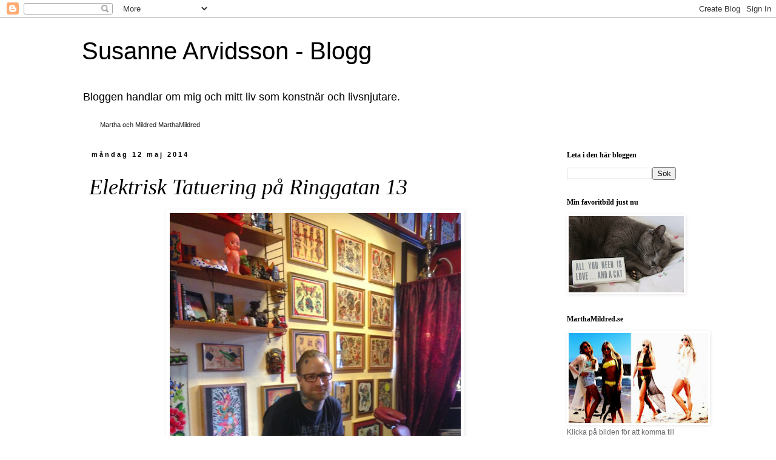

--- FILE ---
content_type: text/html; charset=UTF-8
request_url: https://marthamildred.blogspot.com/2014/05/
body_size: 16250
content:
<!DOCTYPE html>
<html class='v2' dir='ltr' lang='sv'>
<head>
<link href='https://www.blogger.com/static/v1/widgets/335934321-css_bundle_v2.css' rel='stylesheet' type='text/css'/>
<meta content='width=1100' name='viewport'/>
<meta content='text/html; charset=UTF-8' http-equiv='Content-Type'/>
<meta content='blogger' name='generator'/>
<link href='https://marthamildred.blogspot.com/favicon.ico' rel='icon' type='image/x-icon'/>
<link href='http://marthamildred.blogspot.com/2014/05/' rel='canonical'/>
<link rel="alternate" type="application/atom+xml" title="Susanne Arvidsson - Blogg - Atom" href="https://marthamildred.blogspot.com/feeds/posts/default" />
<link rel="alternate" type="application/rss+xml" title="Susanne Arvidsson - Blogg - RSS" href="https://marthamildred.blogspot.com/feeds/posts/default?alt=rss" />
<link rel="service.post" type="application/atom+xml" title="Susanne Arvidsson - Blogg - Atom" href="https://draft.blogger.com/feeds/8047333801010808394/posts/default" />
<!--Can't find substitution for tag [blog.ieCssRetrofitLinks]-->
<meta content='http://marthamildred.blogspot.com/2014/05/' property='og:url'/>
<meta content='Susanne Arvidsson - Blogg' property='og:title'/>
<meta content='Bloggen handlar om mig och mitt liv som konstnär och livsnjutare.' property='og:description'/>
<title>Susanne Arvidsson - Blogg: maj 2014</title>
<style id='page-skin-1' type='text/css'><!--
/*
-----------------------------------------------
Blogger Template Style
Name:     Simple
Designer: Blogger
URL:      www.blogger.com
----------------------------------------------- */
/* Content
----------------------------------------------- */
body {
font: normal normal 12px 'Trebuchet MS', Trebuchet, Verdana, sans-serif;
color: #666666;
background: #ffffff none repeat scroll top left;
padding: 0 0 0 0;
}
html body .region-inner {
min-width: 0;
max-width: 100%;
width: auto;
}
h2 {
font-size: 22px;
}
a:link {
text-decoration:none;
color: #000000;
}
a:visited {
text-decoration:none;
color: #888888;
}
a:hover {
text-decoration:underline;
color: #33aaff;
}
.body-fauxcolumn-outer .fauxcolumn-inner {
background: transparent none repeat scroll top left;
_background-image: none;
}
.body-fauxcolumn-outer .cap-top {
position: absolute;
z-index: 1;
height: 400px;
width: 100%;
}
.body-fauxcolumn-outer .cap-top .cap-left {
width: 100%;
background: transparent none repeat-x scroll top left;
_background-image: none;
}
.content-outer {
-moz-box-shadow: 0 0 0 rgba(0, 0, 0, .15);
-webkit-box-shadow: 0 0 0 rgba(0, 0, 0, .15);
-goog-ms-box-shadow: 0 0 0 #333333;
box-shadow: 0 0 0 rgba(0, 0, 0, .15);
margin-bottom: 1px;
}
.content-inner {
padding: 10px 40px;
}
.content-inner {
background-color: #ffffff;
}
/* Header
----------------------------------------------- */
.header-outer {
background: transparent none repeat-x scroll 0 -400px;
_background-image: none;
}
.Header h1 {
font: normal normal 40px 'Trebuchet MS',Trebuchet,Verdana,sans-serif;
color: #000000;
text-shadow: 0 0 0 rgba(0, 0, 0, .2);
}
.Header h1 a {
color: #000000;
}
.Header .description {
font-size: 18px;
color: #000000;
}
.header-inner .Header .titlewrapper {
padding: 22px 0;
}
.header-inner .Header .descriptionwrapper {
padding: 0 0;
}
/* Tabs
----------------------------------------------- */
.tabs-inner .section:first-child {
border-top: 0 solid #dddddd;
}
.tabs-inner .section:first-child ul {
margin-top: -1px;
border-top: 1px solid #dddddd;
border-left: 1px solid #dddddd;
border-right: 1px solid #dddddd;
}
.tabs-inner .widget ul {
background: transparent none repeat-x scroll 0 -800px;
_background-image: none;
border-bottom: 1px solid #dddddd;
margin-top: 0;
margin-left: -30px;
margin-right: -30px;
}
.tabs-inner .widget li a {
display: inline-block;
padding: .6em 1em;
font: normal normal 12px 'Trebuchet MS', Trebuchet, Verdana, sans-serif;
color: #000000;
border-left: 1px solid #ffffff;
border-right: 1px solid #dddddd;
}
.tabs-inner .widget li:first-child a {
border-left: none;
}
.tabs-inner .widget li.selected a, .tabs-inner .widget li a:hover {
color: #000000;
background-color: #eeeeee;
text-decoration: none;
}
/* Columns
----------------------------------------------- */
.main-outer {
border-top: 0 solid transparent;
}
.fauxcolumn-left-outer .fauxcolumn-inner {
border-right: 1px solid transparent;
}
.fauxcolumn-right-outer .fauxcolumn-inner {
border-left: 1px solid transparent;
}
/* Headings
----------------------------------------------- */
div.widget > h2,
div.widget h2.title {
margin: 0 0 1em 0;
font: normal bold 12px Georgia, Utopia, 'Palatino Linotype', Palatino, serif;
color: #000000;
}
/* Widgets
----------------------------------------------- */
.widget .zippy {
color: #999999;
text-shadow: 2px 2px 1px rgba(0, 0, 0, .1);
}
.widget .popular-posts ul {
list-style: none;
}
/* Posts
----------------------------------------------- */
h2.date-header {
font: normal bold 11px Arial, Tahoma, Helvetica, FreeSans, sans-serif;
}
.date-header span {
background-color: #ffffff;
color: #000000;
padding: 0.4em;
letter-spacing: 3px;
margin: inherit;
}
.main-inner {
padding-top: 35px;
padding-bottom: 65px;
}
.main-inner .column-center-inner {
padding: 0 0;
}
.main-inner .column-center-inner .section {
margin: 0 1em;
}
.post {
margin: 0 0 45px 0;
}
h3.post-title, .comments h4 {
font: italic normal 36px 'Times New Roman', Times, FreeSerif, serif;
margin: .75em 0 0;
}
.post-body {
font-size: 110%;
line-height: 1.4;
position: relative;
}
.post-body img, .post-body .tr-caption-container, .Profile img, .Image img,
.BlogList .item-thumbnail img {
padding: 2px;
background: #ffffff;
border: 1px solid #ffffff;
-moz-box-shadow: 1px 1px 5px rgba(0, 0, 0, .1);
-webkit-box-shadow: 1px 1px 5px rgba(0, 0, 0, .1);
box-shadow: 1px 1px 5px rgba(0, 0, 0, .1);
}
.post-body img, .post-body .tr-caption-container {
padding: 5px;
}
.post-body .tr-caption-container {
color: #666666;
}
.post-body .tr-caption-container img {
padding: 0;
background: transparent;
border: none;
-moz-box-shadow: 0 0 0 rgba(0, 0, 0, .1);
-webkit-box-shadow: 0 0 0 rgba(0, 0, 0, .1);
box-shadow: 0 0 0 rgba(0, 0, 0, .1);
}
.post-header {
margin: 0 0 1.5em;
line-height: 1.6;
font-size: 90%;
}
.post-footer {
margin: 20px -2px 0;
padding: 5px 10px;
color: #666666;
background-color: #ffffff;
border-bottom: 1px solid #ffffff;
line-height: 1.6;
font-size: 90%;
}
#comments .comment-author {
padding-top: 1.5em;
border-top: 1px solid transparent;
background-position: 0 1.5em;
}
#comments .comment-author:first-child {
padding-top: 0;
border-top: none;
}
.avatar-image-container {
margin: .2em 0 0;
}
#comments .avatar-image-container img {
border: 1px solid #ffffff;
}
/* Comments
----------------------------------------------- */
.comments .comments-content .icon.blog-author {
background-repeat: no-repeat;
background-image: url([data-uri]);
}
.comments .comments-content .loadmore a {
border-top: 1px solid #999999;
border-bottom: 1px solid #999999;
}
.comments .comment-thread.inline-thread {
background-color: #ffffff;
}
.comments .continue {
border-top: 2px solid #999999;
}
/* Accents
---------------------------------------------- */
.section-columns td.columns-cell {
border-left: 1px solid transparent;
}
.blog-pager {
background: transparent url(//www.blogblog.com/1kt/simple/paging_dot.png) repeat-x scroll top center;
}
.blog-pager-older-link, .home-link,
.blog-pager-newer-link {
background-color: #ffffff;
padding: 5px;
}
.footer-outer {
border-top: 1px dashed #bbbbbb;
}
/* Mobile
----------------------------------------------- */
body.mobile  {
background-size: auto;
}
.mobile .body-fauxcolumn-outer {
background: transparent none repeat scroll top left;
}
.mobile .body-fauxcolumn-outer .cap-top {
background-size: 100% auto;
}
.mobile .content-outer {
-webkit-box-shadow: 0 0 3px rgba(0, 0, 0, .15);
box-shadow: 0 0 3px rgba(0, 0, 0, .15);
}
.mobile .tabs-inner .widget ul {
margin-left: 0;
margin-right: 0;
}
.mobile .post {
margin: 0;
}
.mobile .main-inner .column-center-inner .section {
margin: 0;
}
.mobile .date-header span {
padding: 0.1em 10px;
margin: 0 -10px;
}
.mobile h3.post-title {
margin: 0;
}
.mobile .blog-pager {
background: transparent none no-repeat scroll top center;
}
.mobile .footer-outer {
border-top: none;
}
.mobile .main-inner, .mobile .footer-inner {
background-color: #ffffff;
}
.mobile-index-contents {
color: #666666;
}
.mobile-link-button {
background-color: #000000;
}
.mobile-link-button a:link, .mobile-link-button a:visited {
color: #ffffff;
}
.mobile .tabs-inner .section:first-child {
border-top: none;
}
.mobile .tabs-inner .PageList .widget-content {
background-color: #eeeeee;
color: #000000;
border-top: 1px solid #dddddd;
border-bottom: 1px solid #dddddd;
}
.mobile .tabs-inner .PageList .widget-content .pagelist-arrow {
border-left: 1px solid #dddddd;
}

--></style>
<style id='template-skin-1' type='text/css'><!--
body {
min-width: 1090px;
}
.content-outer, .content-fauxcolumn-outer, .region-inner {
min-width: 1090px;
max-width: 1090px;
_width: 1090px;
}
.main-inner .columns {
padding-left: 0px;
padding-right: 240px;
}
.main-inner .fauxcolumn-center-outer {
left: 0px;
right: 240px;
/* IE6 does not respect left and right together */
_width: expression(this.parentNode.offsetWidth -
parseInt("0px") -
parseInt("240px") + 'px');
}
.main-inner .fauxcolumn-left-outer {
width: 0px;
}
.main-inner .fauxcolumn-right-outer {
width: 240px;
}
.main-inner .column-left-outer {
width: 0px;
right: 100%;
margin-left: -0px;
}
.main-inner .column-right-outer {
width: 240px;
margin-right: -240px;
}
#layout {
min-width: 0;
}
#layout .content-outer {
min-width: 0;
width: 800px;
}
#layout .region-inner {
min-width: 0;
width: auto;
}
body#layout div.add_widget {
padding: 8px;
}
body#layout div.add_widget a {
margin-left: 32px;
}
--></style>
<link href='https://draft.blogger.com/dyn-css/authorization.css?targetBlogID=8047333801010808394&amp;zx=95dda5a9-49f8-4189-b89a-f9c33bad1507' media='none' onload='if(media!=&#39;all&#39;)media=&#39;all&#39;' rel='stylesheet'/><noscript><link href='https://draft.blogger.com/dyn-css/authorization.css?targetBlogID=8047333801010808394&amp;zx=95dda5a9-49f8-4189-b89a-f9c33bad1507' rel='stylesheet'/></noscript>
<meta name='google-adsense-platform-account' content='ca-host-pub-1556223355139109'/>
<meta name='google-adsense-platform-domain' content='blogspot.com'/>

<!-- data-ad-client=ca-pub-5863284796046520 -->

</head>
<body class='loading variant-simplysimple'>
<div class='navbar section' id='navbar' name='Navbar'><div class='widget Navbar' data-version='1' id='Navbar1'><script type="text/javascript">
    function setAttributeOnload(object, attribute, val) {
      if(window.addEventListener) {
        window.addEventListener('load',
          function(){ object[attribute] = val; }, false);
      } else {
        window.attachEvent('onload', function(){ object[attribute] = val; });
      }
    }
  </script>
<div id="navbar-iframe-container"></div>
<script type="text/javascript" src="https://apis.google.com/js/platform.js"></script>
<script type="text/javascript">
      gapi.load("gapi.iframes:gapi.iframes.style.bubble", function() {
        if (gapi.iframes && gapi.iframes.getContext) {
          gapi.iframes.getContext().openChild({
              url: 'https://draft.blogger.com/navbar/8047333801010808394?origin\x3dhttps://marthamildred.blogspot.com',
              where: document.getElementById("navbar-iframe-container"),
              id: "navbar-iframe"
          });
        }
      });
    </script><script type="text/javascript">
(function() {
var script = document.createElement('script');
script.type = 'text/javascript';
script.src = '//pagead2.googlesyndication.com/pagead/js/google_top_exp.js';
var head = document.getElementsByTagName('head')[0];
if (head) {
head.appendChild(script);
}})();
</script>
</div></div>
<div class='body-fauxcolumns'>
<div class='fauxcolumn-outer body-fauxcolumn-outer'>
<div class='cap-top'>
<div class='cap-left'></div>
<div class='cap-right'></div>
</div>
<div class='fauxborder-left'>
<div class='fauxborder-right'></div>
<div class='fauxcolumn-inner'>
</div>
</div>
<div class='cap-bottom'>
<div class='cap-left'></div>
<div class='cap-right'></div>
</div>
</div>
</div>
<div class='content'>
<div class='content-fauxcolumns'>
<div class='fauxcolumn-outer content-fauxcolumn-outer'>
<div class='cap-top'>
<div class='cap-left'></div>
<div class='cap-right'></div>
</div>
<div class='fauxborder-left'>
<div class='fauxborder-right'></div>
<div class='fauxcolumn-inner'>
</div>
</div>
<div class='cap-bottom'>
<div class='cap-left'></div>
<div class='cap-right'></div>
</div>
</div>
</div>
<div class='content-outer'>
<div class='content-cap-top cap-top'>
<div class='cap-left'></div>
<div class='cap-right'></div>
</div>
<div class='fauxborder-left content-fauxborder-left'>
<div class='fauxborder-right content-fauxborder-right'></div>
<div class='content-inner'>
<header>
<div class='header-outer'>
<div class='header-cap-top cap-top'>
<div class='cap-left'></div>
<div class='cap-right'></div>
</div>
<div class='fauxborder-left header-fauxborder-left'>
<div class='fauxborder-right header-fauxborder-right'></div>
<div class='region-inner header-inner'>
<div class='header section' id='header' name='Rubrik'><div class='widget Header' data-version='1' id='Header1'>
<div id='header-inner'>
<div class='titlewrapper'>
<h1 class='title'>
<a href='https://marthamildred.blogspot.com/'>
Susanne Arvidsson - Blogg
</a>
</h1>
</div>
<div class='descriptionwrapper'>
<p class='description'><span>Bloggen handlar om mig och mitt liv som konstnär och livsnjutare.</span></p>
</div>
</div>
</div></div>
</div>
</div>
<div class='header-cap-bottom cap-bottom'>
<div class='cap-left'></div>
<div class='cap-right'></div>
</div>
</div>
</header>
<div class='tabs-outer'>
<div class='tabs-cap-top cap-top'>
<div class='cap-left'></div>
<div class='cap-right'></div>
</div>
<div class='fauxborder-left tabs-fauxborder-left'>
<div class='fauxborder-right tabs-fauxborder-right'></div>
<div class='region-inner tabs-inner'>
<div class='tabs section' id='crosscol' name='Alla kolumner'><div class='widget Label' data-version='1' id='Label1'>
<h2>Etiketter</h2>
<div class='widget-content cloud-label-widget-content'>
<span class='label-size label-size-2'>
<a dir='ltr' href='https://marthamildred.blogspot.com/search/label/Martha%20och%20Mildred'>Martha och Mildred</a>
</span>
<span class='label-size label-size-2'>
<a dir='ltr' href='https://marthamildred.blogspot.com/search/label/MarthaMildred'>MarthaMildred</a>
</span>
<div class='clear'></div>
</div>
</div></div>
<div class='tabs no-items section' id='crosscol-overflow' name='Cross-Column 2'></div>
</div>
</div>
<div class='tabs-cap-bottom cap-bottom'>
<div class='cap-left'></div>
<div class='cap-right'></div>
</div>
</div>
<div class='main-outer'>
<div class='main-cap-top cap-top'>
<div class='cap-left'></div>
<div class='cap-right'></div>
</div>
<div class='fauxborder-left main-fauxborder-left'>
<div class='fauxborder-right main-fauxborder-right'></div>
<div class='region-inner main-inner'>
<div class='columns fauxcolumns'>
<div class='fauxcolumn-outer fauxcolumn-center-outer'>
<div class='cap-top'>
<div class='cap-left'></div>
<div class='cap-right'></div>
</div>
<div class='fauxborder-left'>
<div class='fauxborder-right'></div>
<div class='fauxcolumn-inner'>
</div>
</div>
<div class='cap-bottom'>
<div class='cap-left'></div>
<div class='cap-right'></div>
</div>
</div>
<div class='fauxcolumn-outer fauxcolumn-left-outer'>
<div class='cap-top'>
<div class='cap-left'></div>
<div class='cap-right'></div>
</div>
<div class='fauxborder-left'>
<div class='fauxborder-right'></div>
<div class='fauxcolumn-inner'>
</div>
</div>
<div class='cap-bottom'>
<div class='cap-left'></div>
<div class='cap-right'></div>
</div>
</div>
<div class='fauxcolumn-outer fauxcolumn-right-outer'>
<div class='cap-top'>
<div class='cap-left'></div>
<div class='cap-right'></div>
</div>
<div class='fauxborder-left'>
<div class='fauxborder-right'></div>
<div class='fauxcolumn-inner'>
</div>
</div>
<div class='cap-bottom'>
<div class='cap-left'></div>
<div class='cap-right'></div>
</div>
</div>
<!-- corrects IE6 width calculation -->
<div class='columns-inner'>
<div class='column-center-outer'>
<div class='column-center-inner'>
<div class='main section' id='main' name='Huvudsektion'><div class='widget Blog' data-version='1' id='Blog1'>
<div class='blog-posts hfeed'>

          <div class="date-outer">
        
<h2 class='date-header'><span>måndag 12 maj 2014</span></h2>

          <div class="date-posts">
        
<div class='post-outer'>
<div class='post hentry uncustomized-post-template' itemprop='blogPost' itemscope='itemscope' itemtype='http://schema.org/BlogPosting'>
<meta content='https://blogger.googleusercontent.com/img/b/R29vZ2xl/AVvXsEiI-xRlQaWSXuiKubiML0-sCPgEimzuZfuPJ7_u-qGH9QZZXEpnDdL3rG0J3QvzJyyKl-i3HziK2pas1UtECy5C5Vz6SI-2_FOI0aKKwY4M1cgw04J4lW0ah5-vPnmtR30a9G6AhddkjT57/s1600/fest+p%C3%A5+v%C3%A4ster-damkl%C3%A4der+online-MarthaMildred.se-Ulla+Jacobsson+design-ullajacobsson.se-evany_redigerad-1.jpg' itemprop='image_url'/>
<meta content='8047333801010808394' itemprop='blogId'/>
<meta content='4427664877886917340' itemprop='postId'/>
<a name='4427664877886917340'></a>
<h3 class='post-title entry-title' itemprop='name'>
<a href='https://marthamildred.blogspot.com/2014/05/elektrisk-tatuering-pa-ringgatan-13.html'>Elektrisk Tatuering på Ringgatan 13 </a>
</h3>
<div class='post-header'>
<div class='post-header-line-1'></div>
</div>
<div class='post-body entry-content' id='post-body-4427664877886917340' itemprop='description articleBody'>
<div class="separator" style="clear: both; text-align: center;">
<a href="https://blogger.googleusercontent.com/img/b/R29vZ2xl/AVvXsEiI-xRlQaWSXuiKubiML0-sCPgEimzuZfuPJ7_u-qGH9QZZXEpnDdL3rG0J3QvzJyyKl-i3HziK2pas1UtECy5C5Vz6SI-2_FOI0aKKwY4M1cgw04J4lW0ah5-vPnmtR30a9G6AhddkjT57/s1600/fest+p%C3%A5+v%C3%A4ster-damkl%C3%A4der+online-MarthaMildred.se-Ulla+Jacobsson+design-ullajacobsson.se-evany_redigerad-1.jpg" imageanchor="1" style="margin-left: 1em; margin-right: 1em;"><img border="0" height="640" src="https://blogger.googleusercontent.com/img/b/R29vZ2xl/AVvXsEiI-xRlQaWSXuiKubiML0-sCPgEimzuZfuPJ7_u-qGH9QZZXEpnDdL3rG0J3QvzJyyKl-i3HziK2pas1UtECy5C5Vz6SI-2_FOI0aKKwY4M1cgw04J4lW0ah5-vPnmtR30a9G6AhddkjT57/s1600/fest+p%C3%A5+v%C3%A4ster-damkl%C3%A4der+online-MarthaMildred.se-Ulla+Jacobsson+design-ullajacobsson.se-evany_redigerad-1.jpg" width="480" /></a></div>
<br />
<div class="separator" style="clear: both; text-align: center;">
Nu har jag precis druckit kaffe och tagit en smula chilichoklad 70% såklart och läst Knasterfasters blogg och då blir jag alltid så glad och pigg så nu har jag samlat krafter för att få lust att cykla ut i spöregn och lämna affischer till i stort sett alla butiker på väster i Örebro.</div>
<div class="separator" style="clear: both; text-align: center;">
&nbsp;</div>
<div class="separator" style="clear: both; text-align: center;">
På Lördag är det dags!</div>
<div class="separator" style="clear: both; text-align: center;">
Då ska vi ha en lustfylld dag i Örebros fina stadsdel Väster.</div>
<div class="separator" style="clear: both; text-align: center;">
På bilden ovan är en mycket trevlig kille som heter Marcus och han är ägare till Ekergatan 13 som utför elektrisk tatuering.</div>
<div class="separator" style="clear: both; text-align: center;">
Hit kan alla ta sig en titt tycker jag på Lördag.</div>
<div class="separator" style="clear: both; text-align: center;">
Jag gillade hela atmosfären här inne. Ett riktigt, riktigt mysigt ställe.</div>
<div class="separator" style="clear: both; text-align: center;">
Jag vill inte sitta med foten så som en gör på en av bilderna här under men jag skulle gärna kunna tänka mig att utföra dådet:))</div>
<div class="separator" style="clear: both; text-align: center;">
&nbsp;</div>
<div class="separator" style="clear: both; text-align: center;">
&nbsp;</div>
<div class="separator" style="clear: both; text-align: center;">
<a href="https://blogger.googleusercontent.com/img/b/R29vZ2xl/AVvXsEjdDjKlb2gKnEsd0qZjj2EYZ3qdAD4Pxv8boF6GSppLlO_4BYaXzescBgC3sYyTAf2OG-J-GQ-3Ko0hvDyypXsZx_vzGjNSZciX9TIQfSLUqqtKO82JBvDCx5_A7SgPnNW18QDQf1HqqT2i/s1600/fest+p%C3%A5+v%C3%A4ster-marthamildred.se-damkl%C3%A4der+online-kl%C3%A4nningar-tunikor-stickade+koftor-stickade+tr%C3%B6jor-svarta+kl%C3%A4nningar-svart+kl%C3%A4nning+p%C3%A5+n%C3%A4tet-evany_redigerad-1.jpg" imageanchor="1" style="margin-left: 1em; margin-right: 1em;"><img border="0" height="640" src="https://blogger.googleusercontent.com/img/b/R29vZ2xl/AVvXsEjdDjKlb2gKnEsd0qZjj2EYZ3qdAD4Pxv8boF6GSppLlO_4BYaXzescBgC3sYyTAf2OG-J-GQ-3Ko0hvDyypXsZx_vzGjNSZciX9TIQfSLUqqtKO82JBvDCx5_A7SgPnNW18QDQf1HqqT2i/s1600/fest+p%C3%A5+v%C3%A4ster-marthamildred.se-damkl%C3%A4der+online-kl%C3%A4nningar-tunikor-stickade+koftor-stickade+tr%C3%B6jor-svarta+kl%C3%A4nningar-svart+kl%C3%A4nning+p%C3%A5+n%C3%A4tet-evany_redigerad-1.jpg" width="480" /></a></div>
<br />
<div class="separator" style="clear: both; text-align: center;">
<a href="https://www.google.se/search?q=ekersgatan+13+tatuering&amp;biw=1366&amp;bih=753&amp;tbm=isch&amp;tbo=u&amp;source=univ&amp;sa=X&amp;ei=Pa5wU4TLCIetywP4voGQBA&amp;ved=0CGUQsAQ">https://www.google.se/search?q=ekersgatan+13+tatuering&amp;biw=1366&amp;bih=753&amp;tbm=isch&amp;tbo=u&amp;source=univ&amp;sa=X&amp;ei=Pa5wU4TLCIetywP4voGQBA&amp;ved=0CGUQsAQ</a></div>
<br />
<div class="separator" style="clear: both; text-align: center;">
<a href="https://blogger.googleusercontent.com/img/b/R29vZ2xl/AVvXsEgSyez-rDr8BqCJNuN13OPYuZzuK5oXWoR5Ebgm-khAMDb5zBl9rNn68bf6ENdoE43Mfv85GR-W3Qj2ZwSTSUL5Wq2JdGKq6-S9iPqLLiOmeG_Gtn7J0y91JueAjoGk3ICjR4CPtLhl7xCY/s1600/fest+p%C3%A5+v%C3%A4ster-marthamildred.se-damkl%C3%A4der+online-kl%C3%A4nningar-tunikor-stickade+koftor-stickade+tr%C3%B6jor-svarta+kl%C3%A4nningar-svart+kl%C3%A4nning+p%C3%A5+n%C3%A4tet-evany_redigerad-3.jpg" imageanchor="1" style="margin-left: 1em; margin-right: 1em;"><img border="0" height="400" src="https://blogger.googleusercontent.com/img/b/R29vZ2xl/AVvXsEgSyez-rDr8BqCJNuN13OPYuZzuK5oXWoR5Ebgm-khAMDb5zBl9rNn68bf6ENdoE43Mfv85GR-W3Qj2ZwSTSUL5Wq2JdGKq6-S9iPqLLiOmeG_Gtn7J0y91JueAjoGk3ICjR4CPtLhl7xCY/s1600/fest+p%C3%A5+v%C3%A4ster-marthamildred.se-damkl%C3%A4der+online-kl%C3%A4nningar-tunikor-stickade+koftor-stickade+tr%C3%B6jor-svarta+kl%C3%A4nningar-svart+kl%C3%A4nning+p%C3%A5+n%C3%A4tet-evany_redigerad-3.jpg" width="300" /></a></div>
<br />
<div class="separator" style="clear: both; text-align: center;">
<a href="https://blogger.googleusercontent.com/img/b/R29vZ2xl/AVvXsEiNqxbu6HZaTqUN7cDmFNPkg_-O64KGo3zypvlCUkpSIpqdJxRQxhaacfq6NunCrL6gQCppAVSewLH9sWDKtOGbbMo79WDzAYyaTqjejcnw4f7oNFOACWPhzqF4-W9A_wwdB6fn8GiKuXmB/s1600/Fest+p%C3%A5+V%C3%A4ster-marthamildred.se-evany.se-ullajacobsson_redigerad-1.jpg" imageanchor="1" style="margin-left: 1em; margin-right: 1em;"><img border="0" height="400" src="https://blogger.googleusercontent.com/img/b/R29vZ2xl/AVvXsEiNqxbu6HZaTqUN7cDmFNPkg_-O64KGo3zypvlCUkpSIpqdJxRQxhaacfq6NunCrL6gQCppAVSewLH9sWDKtOGbbMo79WDzAYyaTqjejcnw4f7oNFOACWPhzqF4-W9A_wwdB6fn8GiKuXmB/s1600/Fest+p%C3%A5+V%C3%A4ster-marthamildred.se-evany.se-ullajacobsson_redigerad-1.jpg" width="300" /></a></div>
<br />
Nu måste jag tyvärr kränga på mig regnkappa och byxor och börja med att åka till Thomas Johansson i Rosta som också vill hänga på Västerkonceptet såklart:<br />
<br />
Jag söker med ljus och lykta gatumusikanter-att det ska vara så himla svårt att hitta några sådana, ja, vi har i alla fall några som ALLTID sitter utanför Ekerhallen och spelar och trallar lite med en bössa framför sig-dom får väl stå för enda inslaget av gatumusiker i vår stad.<br />
Tur att dom finns:))<br />
Ha en fin dag.<br />
Susanne<br />
<br />
<br />
<div class="userContentWrapper aboveUnitContent" data-ft="{&quot;tn&quot;:&quot;K&quot;}">
<div class="_wk mbm">
<span class="userContent">Lördagen den 17e Maj blir det riktigt roligt på den västra delen av Örebro stad! Vi är många butiker som öppnar upp för marknad och annat roligt under hela Lördagen. Bjud in vänner och familj så ses vi! <i class="_4-k1 img sp_yDPiW61Tb3e sx_4881aa"></i><br /><br /> Dela det här inlägget så vi blir fler.<br /><br /><a href="https://www.facebook.com/events/274875616019217/?ref=22" rel="nofollow">https://www.facebook.com/events/274875616019217/?ref=22</a></span></div>
</div>
<div class="_wk _5rny attachmentUnit">
<div class="mvm uiStreamAttachments" data-ft="{&quot;type&quot;:10,&quot;tn&quot;:&quot;H&quot;}">
<div class="clearfix">
<div data-ft="{&quot;type&quot;:40,&quot;tn&quot;:&quot;D&quot;}">
<div>
<div class="_5g24 _5kbs">
<a data-ft="{&quot;type&quot;:20,&quot;tn&quot;:&quot;q&quot;}" href="https://www.facebook.com/events/274875616019217/?ref=22"><div class="_46-h" style="height: 140px; width: 377px;">
<img alt="MarthaMildreds foto." class="_46-i img" height="260" src="https://scontent-a-ams.xx.fbcdn.net/hphotos-prn1/t1.0-9/p261x260/10289949_768028249894901_8271858567349211303_n.jpg" style="left: -6px; top: -76px;" width="390" /></div>
</a><div class="clearfix">
<div class="rfloat _ohf">
</div>
<div class="_42ef">
<div class="_5g26">
<a href="https://www.facebook.com/events/274875616019217/?ref=22">Fest på Väster</a></div>
<div class="_5gta">
<div>
den 17 maj kl. 10:00</div>
<div>
<span><span class="_5ini fsm fwn fcg"><a class="_5inl" data-hovercard="/ajax/hovercard/page.php?id=197417253633891" href="https://www.facebook.com/pages/Ekersgatan/197417253633891">Ekersgatan</a> i <a class="_5inm" data-hovercard="/ajax/hovercard/page.php?id=110611878960213" href="https://www.facebook.com/pages/%C3%96rebro-Sweden/110611878960213">Örebro, Sweden</a></span></span></div>
<div>
161 personer kommer</div>
</div>
</div>
</div>
</div>
</div>
</div>
</div>
</div>
</div>
<br />
<a href="https://www.facebook.com/events/274875616019217/?ref=22">Fest på Väster</a>
<div style='clear: both;'></div>
</div>
<div class='post-footer'>
<div class='post-footer-line post-footer-line-1'>
<span class='post-author vcard'>
Upplagd av
<span class='fn' itemprop='author' itemscope='itemscope' itemtype='http://schema.org/Person'>
<meta content='https://draft.blogger.com/profile/02204571838313233065' itemprop='url'/>
<a class='g-profile' href='https://draft.blogger.com/profile/02204571838313233065' rel='author' title='author profile'>
<span itemprop='name'>Unknown</span>
</a>
</span>
</span>
<span class='post-timestamp'>
kl.
<meta content='http://marthamildred.blogspot.com/2014/05/elektrisk-tatuering-pa-ringgatan-13.html' itemprop='url'/>
<a class='timestamp-link' href='https://marthamildred.blogspot.com/2014/05/elektrisk-tatuering-pa-ringgatan-13.html' rel='bookmark' title='permanent link'><abbr class='published' itemprop='datePublished' title='2014-05-12T13:23:00+02:00'>måndag, maj 12, 2014</abbr></a>
</span>
<span class='post-comment-link'>
<a class='comment-link' href='https://marthamildred.blogspot.com/2014/05/elektrisk-tatuering-pa-ringgatan-13.html#comment-form' onclick=''>
1 kommentar:
  </a>
</span>
<span class='post-icons'>
<span class='item-action'>
<a href='https://draft.blogger.com/email-post/8047333801010808394/4427664877886917340' title='Skicka inlägg'>
<img alt='' class='icon-action' height='13' src='https://resources.blogblog.com/img/icon18_email.gif' width='18'/>
</a>
</span>
<span class='item-control blog-admin pid-1607195181'>
<a href='https://draft.blogger.com/post-edit.g?blogID=8047333801010808394&postID=4427664877886917340&from=pencil' title='Redigera inlägg'>
<img alt='' class='icon-action' height='18' src='https://resources.blogblog.com/img/icon18_edit_allbkg.gif' width='18'/>
</a>
</span>
</span>
<div class='post-share-buttons goog-inline-block'>
<a class='goog-inline-block share-button sb-email' href='https://draft.blogger.com/share-post.g?blogID=8047333801010808394&postID=4427664877886917340&target=email' target='_blank' title='Skicka med e-post'><span class='share-button-link-text'>Skicka med e-post</span></a><a class='goog-inline-block share-button sb-blog' href='https://draft.blogger.com/share-post.g?blogID=8047333801010808394&postID=4427664877886917340&target=blog' onclick='window.open(this.href, "_blank", "height=270,width=475"); return false;' target='_blank' title='BlogThis!'><span class='share-button-link-text'>BlogThis!</span></a><a class='goog-inline-block share-button sb-twitter' href='https://draft.blogger.com/share-post.g?blogID=8047333801010808394&postID=4427664877886917340&target=twitter' target='_blank' title='Dela på X'><span class='share-button-link-text'>Dela på X</span></a><a class='goog-inline-block share-button sb-facebook' href='https://draft.blogger.com/share-post.g?blogID=8047333801010808394&postID=4427664877886917340&target=facebook' onclick='window.open(this.href, "_blank", "height=430,width=640"); return false;' target='_blank' title='Dela på Facebook'><span class='share-button-link-text'>Dela på Facebook</span></a><a class='goog-inline-block share-button sb-pinterest' href='https://draft.blogger.com/share-post.g?blogID=8047333801010808394&postID=4427664877886917340&target=pinterest' target='_blank' title='Dela på Pinterest'><span class='share-button-link-text'>Dela på Pinterest</span></a>
</div>
</div>
<div class='post-footer-line post-footer-line-2'>
<span class='post-labels'>
</span>
</div>
<div class='post-footer-line post-footer-line-3'>
<span class='post-location'>
</span>
</div>
</div>
</div>
</div>
<div class='inline-ad'>
<script type="text/javascript"><!--
google_ad_client = "ca-pub-5863284796046520";
google_ad_host = "ca-host-pub-1556223355139109";
google_ad_host_channel = "L0007";
/* marthamildred_main_Blog1_300x250_as */
google_ad_slot = "4625518695";
google_ad_width = 300;
google_ad_height = 250;
//-->
</script>
<script type="text/javascript" src="//pagead2.googlesyndication.com/pagead/show_ads.js">
</script>
</div>

          </div></div>
        

          <div class="date-outer">
        
<h2 class='date-header'><span>tisdag 6 maj 2014</span></h2>

          <div class="date-posts">
        
<div class='post-outer'>
<div class='post hentry uncustomized-post-template' itemprop='blogPost' itemscope='itemscope' itemtype='http://schema.org/BlogPosting'>
<meta content='https://blogger.googleusercontent.com/img/b/R29vZ2xl/AVvXsEin3ucCuh1DxalH4tvKbcxPmBdum-Lv0yHhblXQkwMzV_u00fKCPJ2s0OVkTl1ZeVR-dvRBmWGyedh4l84wdCKSOrazWzuDmE_FXXadwfJGacSlhlmaUHCbENVBbxCRmd06aS0BGs3qDCZI/s1600/fest+p%C3%A5+v%C3%A4ster-marthamildred.se-ullajacobsson.se-evany_redigerad-1.jpg' itemprop='image_url'/>
<meta content='8047333801010808394' itemprop='blogId'/>
<meta content='8467721851105684036' itemprop='postId'/>
<a name='8467721851105684036'></a>
<h3 class='post-title entry-title' itemprop='name'>
<a href='https://marthamildred.blogspot.com/2014/05/anka-vanka-i-nod.html'>Anka Vanka i nöd</a>
</h3>
<div class='post-header'>
<div class='post-header-line-1'></div>
</div>
<div class='post-body entry-content' id='post-body-8467721851105684036' itemprop='description articleBody'>
<div class="separator" style="clear: both; text-align: center;">
<a href="https://blogger.googleusercontent.com/img/b/R29vZ2xl/AVvXsEin3ucCuh1DxalH4tvKbcxPmBdum-Lv0yHhblXQkwMzV_u00fKCPJ2s0OVkTl1ZeVR-dvRBmWGyedh4l84wdCKSOrazWzuDmE_FXXadwfJGacSlhlmaUHCbENVBbxCRmd06aS0BGs3qDCZI/s1600/fest+p%C3%A5+v%C3%A4ster-marthamildred.se-ullajacobsson.se-evany_redigerad-1.jpg" imageanchor="1" style="margin-left: 1em; margin-right: 1em;"><img border="0" height="480" src="https://blogger.googleusercontent.com/img/b/R29vZ2xl/AVvXsEin3ucCuh1DxalH4tvKbcxPmBdum-Lv0yHhblXQkwMzV_u00fKCPJ2s0OVkTl1ZeVR-dvRBmWGyedh4l84wdCKSOrazWzuDmE_FXXadwfJGacSlhlmaUHCbENVBbxCRmd06aS0BGs3qDCZI/s1600/fest+p%C3%A5+v%C3%A4ster-marthamildred.se-ullajacobsson.se-evany_redigerad-1.jpg" width="640" /></a></div>
<div class="separator" style="clear: both; text-align: center;">
&nbsp;</div>
<div class="separator" style="clear: both; text-align: center;">
Uj, uj, uj, idag har det varit en nästan jobbig dag.</div>
<div class="separator" style="clear: both; text-align: center;">
Har haft fullt program hela dagen med trevlig start i morse hos min "gamla" väninna Annica, jag kallar henne "gamla" för att hon är den kompis som jag känt längst, det har alltså inte med hennes ålder att göra!</div>
<div class="separator" style="clear: both; text-align: center;">
Kaffe och nybakad rabarberpaj med vaniljsås-helt underbart!</div>
<div class="separator" style="clear: both; text-align: center;">
Skön och lugn timme men sen bar det iväg mot dagens uppgifter.</div>
<div class="separator" style="clear: both; text-align: center;">
&nbsp;</div>
<div class="separator" style="clear: both; text-align: center;">
Jag har just nu fullt upp med att arrangera Fest på Väster den 17 Maj där jag ska se till att ingen butik blir förbisedd.</div>
<div class="separator" style="clear: both; text-align: center;">
Jag hade egentligen tänkt mig bara ett litet event för butikerna närmast vår egen men det har vuxit och nu är det mycket att styra upp.</div>
<div class="separator" style="clear: both; text-align: center;">
Vilket gensvar jag fått!</div>
<div class="separator" style="clear: both; text-align: center;">
Alla vill vara med, bara positiva kommentarer har jag fått när jag klivit in hos alla affärsidkare på&nbsp;Ringgatan, Ekergatan, Prinsgatan och Vasatorget och jag är inte färdig än!</div>
<div class="separator" style="clear: both; text-align: center;">
&nbsp;</div>
<div class="separator" style="clear: both; text-align: center;">
När jag skyndade mig till ett möte mitt på dagen för att bli intervjuad av Anders Erkman på Nerikes Allehanda som tyckte att detta var ett roligt initiativ så&nbsp;&nbsp;upptäckte jag den här lilla Ankmamman med 7 stycken nykläckta dunungar mitt i gatan utanför Ekershallen!!!!!</div>
<div class="separator" style="clear: both; text-align: center;">
&nbsp;</div>
<div class="separator" style="clear: both; text-align: center;">
Ja, om det hade varit kungen som jag bokat möte med så hade han också fått vänta.</div>
<div class="separator" style="clear: both; text-align: center;">
Jag ringde Anders och förberedde honom på att jag skulle bli sen.</div>
<div class="separator" style="clear: both; text-align: center;">
Jag sprang fram till Ankan och stoppade trafiken och började prata vänligt och lugnt med henne.</div>
<div class="separator" style="clear: both; text-align: center;">
&nbsp;</div>
<div class="separator" style="clear: both; text-align: center;">
'</div>
<div class="separator" style="clear: both; text-align: center;">
<a href="https://blogger.googleusercontent.com/img/b/R29vZ2xl/AVvXsEjNOoE-E7sxsNY0wV8KhZMyxMBJiHteTeMvqM7iYt20aKZ0-koNch2IfNWQ_c_ErtG1Ky5GE4Ged0rmyncjEwVw2yZ7tRTGMjftilsVtjLckW_s2ewNyyIN477ErONlTOzhB63IGVqoALpf/s1600/Fest+p%C3%A5+V%C3%A4ster-anka-marthamildred.se-ullajacobsson.se-evany_redigerad-1.jpg" imageanchor="1" style="margin-left: 1em; margin-right: 1em;"><img border="0" height="480" src="https://blogger.googleusercontent.com/img/b/R29vZ2xl/AVvXsEjNOoE-E7sxsNY0wV8KhZMyxMBJiHteTeMvqM7iYt20aKZ0-koNch2IfNWQ_c_ErtG1Ky5GE4Ged0rmyncjEwVw2yZ7tRTGMjftilsVtjLckW_s2ewNyyIN477ErONlTOzhB63IGVqoALpf/s1600/Fest+p%C3%A5+V%C3%A4ster-anka-marthamildred.se-ullajacobsson.se-evany_redigerad-1.jpg" width="640" /></a></div>
<br />
Hon tittade så bedjande på mig hela tiden och hon följde min hand som jag förde framför henne hela tiden.<br />
Första stoppet blev utanför vår butik, där vilade familjen en stund.<br />
<br />
Flera sa-det går aldrig-men se det hade jag gett mig tusan på att det skulle göra.<br />
Jag och Lotta W som är en av våra storkunder hjälpte till, hon råkade passera med cykel och jag bad henne om hjälp att skydda karavanen med cykeln som vägg mot hundar och cyklar och bilar och närgångna människor.<br />
<br />
<br />
<br />
<a href="https://blogger.googleusercontent.com/img/b/R29vZ2xl/AVvXsEjMWrYIPN4-au6id8WefzfcVAAI2ICtAjY-4QFSF4l9g9UM7j7zVVdf619w1Jq8ZRMsl7bnalfhuka75qcl6OarvAv9KVnN-v6AIPm_UtSobzNUQj8iO2JmFXGcHceK2RlouFXha5MnOZZH/s1600/Fest+p%C3%A5+V%C3%A4ster-MarthaMildred.se-Ulla+Jacobsson+design-ullajacobsson.se-evany_redigerad-1.jpg" imageanchor="1" style="margin-left: 1em; margin-right: 1em;"><img border="0" height="480" src="https://blogger.googleusercontent.com/img/b/R29vZ2xl/AVvXsEjMWrYIPN4-au6id8WefzfcVAAI2ICtAjY-4QFSF4l9g9UM7j7zVVdf619w1Jq8ZRMsl7bnalfhuka75qcl6OarvAv9KVnN-v6AIPm_UtSobzNUQj8iO2JmFXGcHceK2RlouFXha5MnOZZH/s1600/Fest+p%C3%A5+V%C3%A4ster-MarthaMildred.se-Ulla+Jacobsson+design-ullajacobsson.se-evany_redigerad-1.jpg" width="640" /></a><br />
<br />
Väl komna till Vasatorget så flög två hemska herr änder på mamman som tittade förtvivlat på mig. Ungarna skrek och pep.<br />
<br />
Jag skrämde herrarna och vi lyckades fortsätta vägen framåt.<br />
Jämsides med järnvägsspåret så fick mamman se gräs och hoppade upp och la sig ner-det såg mörkt ut ett tag.<br />
Hon orkade liksom inte mer såg det ut som.<br />
Jag bad och bönade henne-lite mer snälla rara Anka och hon tittade på mig och reste sig igen och promenerade bredvid mig på trottoaren och ungarna gick på gatan och fick ta sig fram mellan bildäcken och dom fastnade i ett kör mellan däcken och trottoarkanten. Jag fick lyfta och plocka och räkna dom hela tiden.<br />
<br />
<br />
<br />
<div class="separator" style="clear: both; text-align: center;">
<a href="https://blogger.googleusercontent.com/img/b/R29vZ2xl/AVvXsEiyi6HDVsWdM-yG-95Hf8qtyj_5PZi3xHMHJi7zTDScP3W2NuCQDRU0n3oBEoRb3FTegquNITNokaXIa2X_-Lr3l4VWYx21gsm9DkY6BXz9oIg0mvKwA7-FkbpNDnnCUf3WKUSm3HpqvCco/s1600/Fest+p%C3%A5+V%C3%A4ster-marthamildred.se-ullajacobsson_redigerad-1.jpg" imageanchor="1" style="margin-left: 1em; margin-right: 1em;"><img border="0" height="640" src="https://blogger.googleusercontent.com/img/b/R29vZ2xl/AVvXsEiyi6HDVsWdM-yG-95Hf8qtyj_5PZi3xHMHJi7zTDScP3W2NuCQDRU0n3oBEoRb3FTegquNITNokaXIa2X_-Lr3l4VWYx21gsm9DkY6BXz9oIg0mvKwA7-FkbpNDnnCUf3WKUSm3HpqvCco/s1600/Fest+p%C3%A5+V%C3%A4ster-marthamildred.se-ullajacobsson_redigerad-1.jpg" width="480" /></a></div>
<br />
<br />
Men, tillslut kom vi fram till parken och dom kunde springa i vattnet.<br />
Då grät jag och Lotta av glädje.<br />
Dom simmade iväg en stund och vi stod kvar OCH sen kom hon tillbaka till oss och klev upp en bit och tittade på oss- sen simmade hon ut igen:))<br />
Hon ville tacka oss för hjälpen tror jag.<br />
<br />
Sen sprang jag tillbaka till butiken och en väntande reporter.<br />
Det får bli allt för ikväll.<br />
Nu är det dags att sova.<br />
Susanne<br />
<div class="separator" style="clear: both; text-align: center;">
<br /></div>
&nbsp;<span class="fsl">Lördagen den 17e Maj blir det riktigt roligt på den västra delen av Örebro stad! Vi är många butiker som öppnar upp för marknad och annat roligt under hela Lördagen. Bjud in vänner och familj så ses vi! :)</span><br />
<br />
<div class="separator" style="clear: both; text-align: center;">
<a href="https://www.facebook.com/events/274875616019217/?ref=22">https://www.facebook.com/events/274875616019217/?ref=22</a></div>
<br />
<div class="separator" style="clear: both; text-align: center;">
<br /></div>
<br />
<div class="separator" style="clear: both; text-align: center;">
<br /></div>
<br />
<div class="separator" style="clear: both; text-align: center;">
<br /></div>
<br />
<div class="separator" style="clear: both; text-align: center;">
<br /></div>
<br />
<div class="separator" style="clear: both; text-align: center;">
<br /></div>
<br />
<div class="separator" style="clear: both; text-align: center;">
<br /></div>
<br />
<div style='clear: both;'></div>
</div>
<div class='post-footer'>
<div class='post-footer-line post-footer-line-1'>
<span class='post-author vcard'>
Upplagd av
<span class='fn' itemprop='author' itemscope='itemscope' itemtype='http://schema.org/Person'>
<meta content='https://draft.blogger.com/profile/02204571838313233065' itemprop='url'/>
<a class='g-profile' href='https://draft.blogger.com/profile/02204571838313233065' rel='author' title='author profile'>
<span itemprop='name'>Unknown</span>
</a>
</span>
</span>
<span class='post-timestamp'>
kl.
<meta content='http://marthamildred.blogspot.com/2014/05/anka-vanka-i-nod.html' itemprop='url'/>
<a class='timestamp-link' href='https://marthamildred.blogspot.com/2014/05/anka-vanka-i-nod.html' rel='bookmark' title='permanent link'><abbr class='published' itemprop='datePublished' title='2014-05-06T22:34:00+02:00'>tisdag, maj 06, 2014</abbr></a>
</span>
<span class='post-comment-link'>
<a class='comment-link' href='https://marthamildred.blogspot.com/2014/05/anka-vanka-i-nod.html#comment-form' onclick=''>
9 kommentarer:
  </a>
</span>
<span class='post-icons'>
<span class='item-action'>
<a href='https://draft.blogger.com/email-post/8047333801010808394/8467721851105684036' title='Skicka inlägg'>
<img alt='' class='icon-action' height='13' src='https://resources.blogblog.com/img/icon18_email.gif' width='18'/>
</a>
</span>
<span class='item-control blog-admin pid-1607195181'>
<a href='https://draft.blogger.com/post-edit.g?blogID=8047333801010808394&postID=8467721851105684036&from=pencil' title='Redigera inlägg'>
<img alt='' class='icon-action' height='18' src='https://resources.blogblog.com/img/icon18_edit_allbkg.gif' width='18'/>
</a>
</span>
</span>
<div class='post-share-buttons goog-inline-block'>
<a class='goog-inline-block share-button sb-email' href='https://draft.blogger.com/share-post.g?blogID=8047333801010808394&postID=8467721851105684036&target=email' target='_blank' title='Skicka med e-post'><span class='share-button-link-text'>Skicka med e-post</span></a><a class='goog-inline-block share-button sb-blog' href='https://draft.blogger.com/share-post.g?blogID=8047333801010808394&postID=8467721851105684036&target=blog' onclick='window.open(this.href, "_blank", "height=270,width=475"); return false;' target='_blank' title='BlogThis!'><span class='share-button-link-text'>BlogThis!</span></a><a class='goog-inline-block share-button sb-twitter' href='https://draft.blogger.com/share-post.g?blogID=8047333801010808394&postID=8467721851105684036&target=twitter' target='_blank' title='Dela på X'><span class='share-button-link-text'>Dela på X</span></a><a class='goog-inline-block share-button sb-facebook' href='https://draft.blogger.com/share-post.g?blogID=8047333801010808394&postID=8467721851105684036&target=facebook' onclick='window.open(this.href, "_blank", "height=430,width=640"); return false;' target='_blank' title='Dela på Facebook'><span class='share-button-link-text'>Dela på Facebook</span></a><a class='goog-inline-block share-button sb-pinterest' href='https://draft.blogger.com/share-post.g?blogID=8047333801010808394&postID=8467721851105684036&target=pinterest' target='_blank' title='Dela på Pinterest'><span class='share-button-link-text'>Dela på Pinterest</span></a>
</div>
</div>
<div class='post-footer-line post-footer-line-2'>
<span class='post-labels'>
</span>
</div>
<div class='post-footer-line post-footer-line-3'>
<span class='post-location'>
</span>
</div>
</div>
</div>
</div>

        </div></div>
      
</div>
<div class='blog-pager' id='blog-pager'>
<span id='blog-pager-newer-link'>
<a class='blog-pager-newer-link' href='https://marthamildred.blogspot.com/search?updated-max=2014-06-19T19:36:00%2B02:00&amp;max-results=7&amp;reverse-paginate=true' id='Blog1_blog-pager-newer-link' title='Senare inlägg'>Senare inlägg</a>
</span>
<span id='blog-pager-older-link'>
<a class='blog-pager-older-link' href='https://marthamildred.blogspot.com/search?updated-max=2014-05-06T22:34:00%2B02:00&amp;max-results=7' id='Blog1_blog-pager-older-link' title='Äldre inlägg'>Äldre inlägg</a>
</span>
<a class='home-link' href='https://marthamildred.blogspot.com/'>Startsida</a>
</div>
<div class='clear'></div>
<div class='blog-feeds'>
<div class='feed-links'>
Prenumerera på:
<a class='feed-link' href='https://marthamildred.blogspot.com/feeds/posts/default' target='_blank' type='application/atom+xml'>Kommentarer (Atom)</a>
</div>
</div>
</div></div>
</div>
</div>
<div class='column-left-outer'>
<div class='column-left-inner'>
<aside>
</aside>
</div>
</div>
<div class='column-right-outer'>
<div class='column-right-inner'>
<aside>
<div class='sidebar section' id='sidebar-right-1'><div class='widget BlogSearch' data-version='1' id='BlogSearch1'>
<h2 class='title'>Leta i den här bloggen</h2>
<div class='widget-content'>
<div id='BlogSearch1_form'>
<form action='https://marthamildred.blogspot.com/search' class='gsc-search-box' target='_top'>
<table cellpadding='0' cellspacing='0' class='gsc-search-box'>
<tbody>
<tr>
<td class='gsc-input'>
<input autocomplete='off' class='gsc-input' name='q' size='10' title='search' type='text' value=''/>
</td>
<td class='gsc-search-button'>
<input class='gsc-search-button' title='search' type='submit' value='Sök'/>
</td>
</tr>
</tbody>
</table>
</form>
</div>
</div>
<div class='clear'></div>
</div><div class='widget Image' data-version='1' id='Image14'>
<h2>Min favoritbild just nu</h2>
<div class='widget-content'>
<img alt='Min favoritbild just nu' height='126' id='Image14_img' src='https://blogger.googleusercontent.com/img/b/R29vZ2xl/AVvXsEgd45YNKVPX7JEi1vZ8CI_kiB4P0ivve9Db1rUQwXBBM8aLSgDkFwQSSv4QdL50vozv9Hnf7Wo0uhYt2pOW-nOnj2NzRylt0Dvvpc76Bdq1CxIj359lU80OkJrSOzxp9EhriSINfc10iF8/s190/image.jpg' width='190'/>
<br/>
</div>
<div class='clear'></div>
</div><div class='widget Image' data-version='1' id='Image1'>
<h2>MarthaMildred.se</h2>
<div class='widget-content'>
<a href='http://marthamildred.se'>
<img alt='MarthaMildred.se' height='149' id='Image1_img' src='https://blogger.googleusercontent.com/img/b/R29vZ2xl/AVvXsEhDgNWOxPAXMUrjdnbhPq6i3aDBTkL2tzcAD4IjPJhI-gDM43nbX2x18AONCzIDEwzXE3pG6JjcTXS6FgXK5zbdTSGCSpfcZ6PzMFgof6EaLqTHx8IWJyVAcGmRIuh8XvsoVIAuvOZwXt4/s230/6820-40-apreqw0pzco.jpg' width='230'/>
</a>
<br/>
<span class='caption'>Klicka på bilden för att komma till MarthaMildred.se</span>
</div>
<div class='clear'></div>
</div><div class='widget Followers' data-version='1' id='Followers1'>
<h2 class='title'>Bloggintresserade</h2>
<div class='widget-content'>
<div id='Followers1-wrapper'>
<div style='margin-right:2px;'>
<div><script type="text/javascript" src="https://apis.google.com/js/platform.js"></script>
<div id="followers-iframe-container"></div>
<script type="text/javascript">
    window.followersIframe = null;
    function followersIframeOpen(url) {
      gapi.load("gapi.iframes", function() {
        if (gapi.iframes && gapi.iframes.getContext) {
          window.followersIframe = gapi.iframes.getContext().openChild({
            url: url,
            where: document.getElementById("followers-iframe-container"),
            messageHandlersFilter: gapi.iframes.CROSS_ORIGIN_IFRAMES_FILTER,
            messageHandlers: {
              '_ready': function(obj) {
                window.followersIframe.getIframeEl().height = obj.height;
              },
              'reset': function() {
                window.followersIframe.close();
                followersIframeOpen("https://draft.blogger.com/followers/frame/8047333801010808394?colors\x3dCgt0cmFuc3BhcmVudBILdHJhbnNwYXJlbnQaByM2NjY2NjYiByMwMDAwMDAqByNmZmZmZmYyByMwMDAwMDA6ByM2NjY2NjZCByMwMDAwMDBKByM5OTk5OTlSByMwMDAwMDBaC3RyYW5zcGFyZW50\x26pageSize\x3d21\x26hl\x3dsv\x26origin\x3dhttps://marthamildred.blogspot.com");
              },
              'open': function(url) {
                window.followersIframe.close();
                followersIframeOpen(url);
              }
            }
          });
        }
      });
    }
    followersIframeOpen("https://draft.blogger.com/followers/frame/8047333801010808394?colors\x3dCgt0cmFuc3BhcmVudBILdHJhbnNwYXJlbnQaByM2NjY2NjYiByMwMDAwMDAqByNmZmZmZmYyByMwMDAwMDA6ByM2NjY2NjZCByMwMDAwMDBKByM5OTk5OTlSByMwMDAwMDBaC3RyYW5zcGFyZW50\x26pageSize\x3d21\x26hl\x3dsv\x26origin\x3dhttps://marthamildred.blogspot.com");
  </script></div>
</div>
</div>
<div class='clear'></div>
</div>
</div><div class='widget Profile' data-version='1' id='Profile1'>
<h2>Om mig</h2>
<div class='widget-content'>
<dl class='profile-datablock'>
<dt class='profile-data'>
<a class='profile-name-link g-profile' href='https://draft.blogger.com/profile/02204571838313233065' rel='author' style='background-image: url(//draft.blogger.com/img/logo-16.png);'>
Unknown
</a>
</dt>
</dl>
<a class='profile-link' href='https://draft.blogger.com/profile/02204571838313233065' rel='author'>Visa hela min profil</a>
<div class='clear'></div>
</div>
</div><div class='widget HTML' data-version='1' id='HTML2'>
<h2 class='title'>MarthaMildred på Facebook</h2>
<div class='widget-content'>
<a href="http://www.facebook.com/pages/MarthaMildred/250363294994735?ref=ts&fref=ts/" rel="marthamildred" title="MarthaMildred på Facebook"><img src="https://lh3.googleusercontent.com/blogger_img_proxy/AEn0k_uwY_SND_gBAxxhffmP8ITqTij0WuLfbeaspMULEAenL36gBltvmGe90sTJ_U_Hp6rvT6JICEF0Lntjr4RsQ5dWqb0iPCFur_f1k5X3qehl9zXfXgu0BbBHiBDEA9DPRBfm36u6DPpIico=s0-d" border="0" alt="Photobucket"></a>
</div>
<div class='clear'></div>
</div><div class='widget HTML' data-version='1' id='HTML3'>
<div class='widget-content'>
<a href="http://www.marknadskompetens.net/" rel="marknadskompetens" title="Marknadskompetens"><img src="https://lh3.googleusercontent.com/blogger_img_proxy/AEn0k_vXvIpnYzxEv57EMy4jGjGhjyCsdu-mLBD8mshwGy5xRQc93tKp4grDi32LGXv64-PI-uZL9AMqXqjAD6Dzi7em7wrGh85snaPqaUqwPJLtXIIrRGVag9a8OBPSBHCzhBBAud0M2ePjnPd3oSKaUMszIxmw6j85eQ=s0-d" border="0" alt="Photobucket"></a>
</div>
<div class='clear'></div>
</div><div class='widget HTML' data-version='1' id='HTML4'>
<div class='widget-content'>
<a href="http://www.marthamildred.se/" rel="marthamildred" title="MarthaMildred Webbutik"><img src="https://lh3.googleusercontent.com/blogger_img_proxy/AEn0k_u0Sx7DpIYYtL6LULBXtUwbqlYkOdJYrF9GeSiw5KSecr2XokoulmhG0SPRONme_Rvc0VRxwwZuReAcsSvCEvZGirX3jOL8-IQMxFYoZ2zBk8i1zdn3sXk0buy6TKW2YVUCVmYrU3G8a84DKtAUTjazN5SweOxTog=s0-d" border="0" alt="Photobucket"></a>
</div>
<div class='clear'></div>
</div><div class='widget BlogArchive' data-version='1' id='BlogArchive1'>
<h2>Bloggarkiv</h2>
<div class='widget-content'>
<div id='ArchiveList'>
<div id='BlogArchive1_ArchiveList'>
<ul class='hierarchy'>
<li class='archivedate collapsed'>
<a class='toggle' href='javascript:void(0)'>
<span class='zippy'>

        &#9658;&#160;
      
</span>
</a>
<a class='post-count-link' href='https://marthamildred.blogspot.com/2018/'>
2018
</a>
<span class='post-count' dir='ltr'>(1)</span>
<ul class='hierarchy'>
<li class='archivedate collapsed'>
<a class='toggle' href='javascript:void(0)'>
<span class='zippy'>

        &#9658;&#160;
      
</span>
</a>
<a class='post-count-link' href='https://marthamildred.blogspot.com/2018/01/'>
januari
</a>
<span class='post-count' dir='ltr'>(1)</span>
</li>
</ul>
</li>
</ul>
<ul class='hierarchy'>
<li class='archivedate expanded'>
<a class='toggle' href='javascript:void(0)'>
<span class='zippy toggle-open'>

        &#9660;&#160;
      
</span>
</a>
<a class='post-count-link' href='https://marthamildred.blogspot.com/2014/'>
2014
</a>
<span class='post-count' dir='ltr'>(60)</span>
<ul class='hierarchy'>
<li class='archivedate collapsed'>
<a class='toggle' href='javascript:void(0)'>
<span class='zippy'>

        &#9658;&#160;
      
</span>
</a>
<a class='post-count-link' href='https://marthamildred.blogspot.com/2014/07/'>
juli
</a>
<span class='post-count' dir='ltr'>(4)</span>
</li>
</ul>
<ul class='hierarchy'>
<li class='archivedate collapsed'>
<a class='toggle' href='javascript:void(0)'>
<span class='zippy'>

        &#9658;&#160;
      
</span>
</a>
<a class='post-count-link' href='https://marthamildred.blogspot.com/2014/06/'>
juni
</a>
<span class='post-count' dir='ltr'>(17)</span>
</li>
</ul>
<ul class='hierarchy'>
<li class='archivedate expanded'>
<a class='toggle' href='javascript:void(0)'>
<span class='zippy toggle-open'>

        &#9660;&#160;
      
</span>
</a>
<a class='post-count-link' href='https://marthamildred.blogspot.com/2014/05/'>
maj
</a>
<span class='post-count' dir='ltr'>(2)</span>
<ul class='posts'>
<li><a href='https://marthamildred.blogspot.com/2014/05/elektrisk-tatuering-pa-ringgatan-13.html'>Elektrisk Tatuering på Ringgatan 13</a></li>
<li><a href='https://marthamildred.blogspot.com/2014/05/anka-vanka-i-nod.html'>Anka Vanka i nöd</a></li>
</ul>
</li>
</ul>
<ul class='hierarchy'>
<li class='archivedate collapsed'>
<a class='toggle' href='javascript:void(0)'>
<span class='zippy'>

        &#9658;&#160;
      
</span>
</a>
<a class='post-count-link' href='https://marthamildred.blogspot.com/2014/04/'>
april
</a>
<span class='post-count' dir='ltr'>(14)</span>
</li>
</ul>
<ul class='hierarchy'>
<li class='archivedate collapsed'>
<a class='toggle' href='javascript:void(0)'>
<span class='zippy'>

        &#9658;&#160;
      
</span>
</a>
<a class='post-count-link' href='https://marthamildred.blogspot.com/2014/03/'>
mars
</a>
<span class='post-count' dir='ltr'>(8)</span>
</li>
</ul>
<ul class='hierarchy'>
<li class='archivedate collapsed'>
<a class='toggle' href='javascript:void(0)'>
<span class='zippy'>

        &#9658;&#160;
      
</span>
</a>
<a class='post-count-link' href='https://marthamildred.blogspot.com/2014/02/'>
februari
</a>
<span class='post-count' dir='ltr'>(11)</span>
</li>
</ul>
<ul class='hierarchy'>
<li class='archivedate collapsed'>
<a class='toggle' href='javascript:void(0)'>
<span class='zippy'>

        &#9658;&#160;
      
</span>
</a>
<a class='post-count-link' href='https://marthamildred.blogspot.com/2014/01/'>
januari
</a>
<span class='post-count' dir='ltr'>(4)</span>
</li>
</ul>
</li>
</ul>
<ul class='hierarchy'>
<li class='archivedate collapsed'>
<a class='toggle' href='javascript:void(0)'>
<span class='zippy'>

        &#9658;&#160;
      
</span>
</a>
<a class='post-count-link' href='https://marthamildred.blogspot.com/2013/'>
2013
</a>
<span class='post-count' dir='ltr'>(169)</span>
<ul class='hierarchy'>
<li class='archivedate collapsed'>
<a class='toggle' href='javascript:void(0)'>
<span class='zippy'>

        &#9658;&#160;
      
</span>
</a>
<a class='post-count-link' href='https://marthamildred.blogspot.com/2013/11/'>
november
</a>
<span class='post-count' dir='ltr'>(7)</span>
</li>
</ul>
<ul class='hierarchy'>
<li class='archivedate collapsed'>
<a class='toggle' href='javascript:void(0)'>
<span class='zippy'>

        &#9658;&#160;
      
</span>
</a>
<a class='post-count-link' href='https://marthamildred.blogspot.com/2013/10/'>
oktober
</a>
<span class='post-count' dir='ltr'>(7)</span>
</li>
</ul>
<ul class='hierarchy'>
<li class='archivedate collapsed'>
<a class='toggle' href='javascript:void(0)'>
<span class='zippy'>

        &#9658;&#160;
      
</span>
</a>
<a class='post-count-link' href='https://marthamildred.blogspot.com/2013/09/'>
september
</a>
<span class='post-count' dir='ltr'>(11)</span>
</li>
</ul>
<ul class='hierarchy'>
<li class='archivedate collapsed'>
<a class='toggle' href='javascript:void(0)'>
<span class='zippy'>

        &#9658;&#160;
      
</span>
</a>
<a class='post-count-link' href='https://marthamildred.blogspot.com/2013/08/'>
augusti
</a>
<span class='post-count' dir='ltr'>(8)</span>
</li>
</ul>
<ul class='hierarchy'>
<li class='archivedate collapsed'>
<a class='toggle' href='javascript:void(0)'>
<span class='zippy'>

        &#9658;&#160;
      
</span>
</a>
<a class='post-count-link' href='https://marthamildred.blogspot.com/2013/07/'>
juli
</a>
<span class='post-count' dir='ltr'>(38)</span>
</li>
</ul>
<ul class='hierarchy'>
<li class='archivedate collapsed'>
<a class='toggle' href='javascript:void(0)'>
<span class='zippy'>

        &#9658;&#160;
      
</span>
</a>
<a class='post-count-link' href='https://marthamildred.blogspot.com/2013/06/'>
juni
</a>
<span class='post-count' dir='ltr'>(16)</span>
</li>
</ul>
<ul class='hierarchy'>
<li class='archivedate collapsed'>
<a class='toggle' href='javascript:void(0)'>
<span class='zippy'>

        &#9658;&#160;
      
</span>
</a>
<a class='post-count-link' href='https://marthamildred.blogspot.com/2013/05/'>
maj
</a>
<span class='post-count' dir='ltr'>(20)</span>
</li>
</ul>
<ul class='hierarchy'>
<li class='archivedate collapsed'>
<a class='toggle' href='javascript:void(0)'>
<span class='zippy'>

        &#9658;&#160;
      
</span>
</a>
<a class='post-count-link' href='https://marthamildred.blogspot.com/2013/04/'>
april
</a>
<span class='post-count' dir='ltr'>(11)</span>
</li>
</ul>
<ul class='hierarchy'>
<li class='archivedate collapsed'>
<a class='toggle' href='javascript:void(0)'>
<span class='zippy'>

        &#9658;&#160;
      
</span>
</a>
<a class='post-count-link' href='https://marthamildred.blogspot.com/2013/03/'>
mars
</a>
<span class='post-count' dir='ltr'>(16)</span>
</li>
</ul>
<ul class='hierarchy'>
<li class='archivedate collapsed'>
<a class='toggle' href='javascript:void(0)'>
<span class='zippy'>

        &#9658;&#160;
      
</span>
</a>
<a class='post-count-link' href='https://marthamildred.blogspot.com/2013/02/'>
februari
</a>
<span class='post-count' dir='ltr'>(13)</span>
</li>
</ul>
<ul class='hierarchy'>
<li class='archivedate collapsed'>
<a class='toggle' href='javascript:void(0)'>
<span class='zippy'>

        &#9658;&#160;
      
</span>
</a>
<a class='post-count-link' href='https://marthamildred.blogspot.com/2013/01/'>
januari
</a>
<span class='post-count' dir='ltr'>(22)</span>
</li>
</ul>
</li>
</ul>
<ul class='hierarchy'>
<li class='archivedate collapsed'>
<a class='toggle' href='javascript:void(0)'>
<span class='zippy'>

        &#9658;&#160;
      
</span>
</a>
<a class='post-count-link' href='https://marthamildred.blogspot.com/2012/'>
2012
</a>
<span class='post-count' dir='ltr'>(220)</span>
<ul class='hierarchy'>
<li class='archivedate collapsed'>
<a class='toggle' href='javascript:void(0)'>
<span class='zippy'>

        &#9658;&#160;
      
</span>
</a>
<a class='post-count-link' href='https://marthamildred.blogspot.com/2012/12/'>
december
</a>
<span class='post-count' dir='ltr'>(18)</span>
</li>
</ul>
<ul class='hierarchy'>
<li class='archivedate collapsed'>
<a class='toggle' href='javascript:void(0)'>
<span class='zippy'>

        &#9658;&#160;
      
</span>
</a>
<a class='post-count-link' href='https://marthamildred.blogspot.com/2012/11/'>
november
</a>
<span class='post-count' dir='ltr'>(9)</span>
</li>
</ul>
<ul class='hierarchy'>
<li class='archivedate collapsed'>
<a class='toggle' href='javascript:void(0)'>
<span class='zippy'>

        &#9658;&#160;
      
</span>
</a>
<a class='post-count-link' href='https://marthamildred.blogspot.com/2012/10/'>
oktober
</a>
<span class='post-count' dir='ltr'>(25)</span>
</li>
</ul>
<ul class='hierarchy'>
<li class='archivedate collapsed'>
<a class='toggle' href='javascript:void(0)'>
<span class='zippy'>

        &#9658;&#160;
      
</span>
</a>
<a class='post-count-link' href='https://marthamildred.blogspot.com/2012/09/'>
september
</a>
<span class='post-count' dir='ltr'>(16)</span>
</li>
</ul>
<ul class='hierarchy'>
<li class='archivedate collapsed'>
<a class='toggle' href='javascript:void(0)'>
<span class='zippy'>

        &#9658;&#160;
      
</span>
</a>
<a class='post-count-link' href='https://marthamildred.blogspot.com/2012/08/'>
augusti
</a>
<span class='post-count' dir='ltr'>(18)</span>
</li>
</ul>
<ul class='hierarchy'>
<li class='archivedate collapsed'>
<a class='toggle' href='javascript:void(0)'>
<span class='zippy'>

        &#9658;&#160;
      
</span>
</a>
<a class='post-count-link' href='https://marthamildred.blogspot.com/2012/07/'>
juli
</a>
<span class='post-count' dir='ltr'>(16)</span>
</li>
</ul>
<ul class='hierarchy'>
<li class='archivedate collapsed'>
<a class='toggle' href='javascript:void(0)'>
<span class='zippy'>

        &#9658;&#160;
      
</span>
</a>
<a class='post-count-link' href='https://marthamildred.blogspot.com/2012/06/'>
juni
</a>
<span class='post-count' dir='ltr'>(20)</span>
</li>
</ul>
<ul class='hierarchy'>
<li class='archivedate collapsed'>
<a class='toggle' href='javascript:void(0)'>
<span class='zippy'>

        &#9658;&#160;
      
</span>
</a>
<a class='post-count-link' href='https://marthamildred.blogspot.com/2012/05/'>
maj
</a>
<span class='post-count' dir='ltr'>(29)</span>
</li>
</ul>
<ul class='hierarchy'>
<li class='archivedate collapsed'>
<a class='toggle' href='javascript:void(0)'>
<span class='zippy'>

        &#9658;&#160;
      
</span>
</a>
<a class='post-count-link' href='https://marthamildred.blogspot.com/2012/04/'>
april
</a>
<span class='post-count' dir='ltr'>(19)</span>
</li>
</ul>
<ul class='hierarchy'>
<li class='archivedate collapsed'>
<a class='toggle' href='javascript:void(0)'>
<span class='zippy'>

        &#9658;&#160;
      
</span>
</a>
<a class='post-count-link' href='https://marthamildred.blogspot.com/2012/03/'>
mars
</a>
<span class='post-count' dir='ltr'>(17)</span>
</li>
</ul>
<ul class='hierarchy'>
<li class='archivedate collapsed'>
<a class='toggle' href='javascript:void(0)'>
<span class='zippy'>

        &#9658;&#160;
      
</span>
</a>
<a class='post-count-link' href='https://marthamildred.blogspot.com/2012/02/'>
februari
</a>
<span class='post-count' dir='ltr'>(14)</span>
</li>
</ul>
<ul class='hierarchy'>
<li class='archivedate collapsed'>
<a class='toggle' href='javascript:void(0)'>
<span class='zippy'>

        &#9658;&#160;
      
</span>
</a>
<a class='post-count-link' href='https://marthamildred.blogspot.com/2012/01/'>
januari
</a>
<span class='post-count' dir='ltr'>(19)</span>
</li>
</ul>
</li>
</ul>
<ul class='hierarchy'>
<li class='archivedate collapsed'>
<a class='toggle' href='javascript:void(0)'>
<span class='zippy'>

        &#9658;&#160;
      
</span>
</a>
<a class='post-count-link' href='https://marthamildred.blogspot.com/2011/'>
2011
</a>
<span class='post-count' dir='ltr'>(71)</span>
<ul class='hierarchy'>
<li class='archivedate collapsed'>
<a class='toggle' href='javascript:void(0)'>
<span class='zippy'>

        &#9658;&#160;
      
</span>
</a>
<a class='post-count-link' href='https://marthamildred.blogspot.com/2011/12/'>
december
</a>
<span class='post-count' dir='ltr'>(14)</span>
</li>
</ul>
<ul class='hierarchy'>
<li class='archivedate collapsed'>
<a class='toggle' href='javascript:void(0)'>
<span class='zippy'>

        &#9658;&#160;
      
</span>
</a>
<a class='post-count-link' href='https://marthamildred.blogspot.com/2011/11/'>
november
</a>
<span class='post-count' dir='ltr'>(8)</span>
</li>
</ul>
<ul class='hierarchy'>
<li class='archivedate collapsed'>
<a class='toggle' href='javascript:void(0)'>
<span class='zippy'>

        &#9658;&#160;
      
</span>
</a>
<a class='post-count-link' href='https://marthamildred.blogspot.com/2011/10/'>
oktober
</a>
<span class='post-count' dir='ltr'>(16)</span>
</li>
</ul>
<ul class='hierarchy'>
<li class='archivedate collapsed'>
<a class='toggle' href='javascript:void(0)'>
<span class='zippy'>

        &#9658;&#160;
      
</span>
</a>
<a class='post-count-link' href='https://marthamildred.blogspot.com/2011/09/'>
september
</a>
<span class='post-count' dir='ltr'>(11)</span>
</li>
</ul>
<ul class='hierarchy'>
<li class='archivedate collapsed'>
<a class='toggle' href='javascript:void(0)'>
<span class='zippy'>

        &#9658;&#160;
      
</span>
</a>
<a class='post-count-link' href='https://marthamildred.blogspot.com/2011/08/'>
augusti
</a>
<span class='post-count' dir='ltr'>(8)</span>
</li>
</ul>
<ul class='hierarchy'>
<li class='archivedate collapsed'>
<a class='toggle' href='javascript:void(0)'>
<span class='zippy'>

        &#9658;&#160;
      
</span>
</a>
<a class='post-count-link' href='https://marthamildred.blogspot.com/2011/07/'>
juli
</a>
<span class='post-count' dir='ltr'>(14)</span>
</li>
</ul>
</li>
</ul>
</div>
</div>
<div class='clear'></div>
</div>
</div><div class='widget Label' data-version='1' id='Label2'>
<h2>Kategorier</h2>
<div class='widget-content list-label-widget-content'>
<ul>
<li>
<a dir='ltr' href='https://marthamildred.blogspot.com/search/label/Martha%20och%20Mildred'>Martha och Mildred</a>
</li>
<li>
<a dir='ltr' href='https://marthamildred.blogspot.com/search/label/MarthaMildred'>MarthaMildred</a>
</li>
</ul>
<div class='clear'></div>
</div>
</div><div class='widget HTML' data-version='1' id='HTML1'>
<h2 class='title'>Följ bloggen</h2>
<div class='widget-content'>
<a title='. on bloglovin' href='http://www.bloglovin.com/sv/blog/3087066/'><img src="https://lh3.googleusercontent.com/blogger_img_proxy/AEn0k_s5Z9s5VWw-evKCgjbZpQFYGPm5K9V4hge5sMEhVgIdZxJRFs5XiFowX9uZIbXHbASTNOH7X8p9_kZSKmiqKyiEZqq2jyLNEjm7nDWswNKyyrdWEkRD=s0-d" alt="Follow ."></a>
</div>
<div class='clear'></div>
</div><div class='widget LinkList' data-version='1' id='LinkList1'>
<h2>Bloggar jag följer:</h2>
<div class='widget-content'>
<ul>
<li><a href='http://karinasinspirationsblogg.se/'>Karinasinspirationsblogg</a></li>
<li><a href='http://trend.alcro.se/'>Alcro trend blogg</a></li>
<li><a href='http://homebycaroline.blogspot.se/'>Home by Caroline</a></li>
<li><a href='http://livsstilochmyspatingvalla.blogspot.se/2013/04/mer-balkongbilder-och-tankar-om-mitt.html'>Livsstil och Mys på Tingvalla</a></li>
<li><a href='http://fridanybergthailand.blogspot.se/2013/05/psykologistudier.html?spref=fb'>våga testa nya saker varje dag</a></li>
<li><a href='http://minlillaveranda.blogspot.se/2007/04/hemma-hos-birthe-p-kronen-i-ritslev.html'>Min lilla veranda</a></li>
<li><a href='http://vitkanslaaretom.blogspot.se/2010/02/hemma-hos-birthe-ritslev-i-jyllinge_16.html'>Vit känsla året om</a></li>
<li><a href='http://kronen-birthe.blogspot.se/'>Kronen Birthes blogg</a></li>
<li><a href='http://boutiquenyttnott.blogspot.se/'>Boutique Nytt & Nött</a></li>
<li><a href='http://romantiskahem.blogspot.se/'>Romantiska Hem</a></li>
<li><a href='http://femtioplustjejen.blogspot.se/'>Femtioplustjejen</a></li>
<li><a href='http://annika-dittenochdatten.blogspot.se/'>ditten och datten</a></li>
<li><a href='http://knasterfaster.blogspot.se/'>Knasterfaster</a></li>
</ul>
<div class='clear'></div>
</div>
</div>
</div>
</aside>
</div>
</div>
</div>
<div style='clear: both'></div>
<!-- columns -->
</div>
<!-- main -->
</div>
</div>
<div class='main-cap-bottom cap-bottom'>
<div class='cap-left'></div>
<div class='cap-right'></div>
</div>
</div>
<footer>
<div class='footer-outer'>
<div class='footer-cap-top cap-top'>
<div class='cap-left'></div>
<div class='cap-right'></div>
</div>
<div class='fauxborder-left footer-fauxborder-left'>
<div class='fauxborder-right footer-fauxborder-right'></div>
<div class='region-inner footer-inner'>
<div class='foot no-items section' id='footer-1'></div>
<table border='0' cellpadding='0' cellspacing='0' class='section-columns columns-2'>
<tbody>
<tr>
<td class='first columns-cell'>
<div class='foot no-items section' id='footer-2-1'></div>
</td>
<td class='columns-cell'>
<div class='foot no-items section' id='footer-2-2'></div>
</td>
</tr>
</tbody>
</table>
<!-- outside of the include in order to lock Attribution widget -->
<div class='foot section' id='footer-3' name='Sidfot'><div class='widget Attribution' data-version='1' id='Attribution1'>
<div class='widget-content' style='text-align: center;'>
Temat Enkel. Använder <a href='https://draft.blogger.com' target='_blank'>Blogger</a>.
</div>
<div class='clear'></div>
</div></div>
</div>
</div>
<div class='footer-cap-bottom cap-bottom'>
<div class='cap-left'></div>
<div class='cap-right'></div>
</div>
</div>
</footer>
<!-- content -->
</div>
</div>
<div class='content-cap-bottom cap-bottom'>
<div class='cap-left'></div>
<div class='cap-right'></div>
</div>
</div>
</div>
<script type='text/javascript'>
    window.setTimeout(function() {
        document.body.className = document.body.className.replace('loading', '');
      }, 10);
  </script>

<script type="text/javascript" src="https://www.blogger.com/static/v1/widgets/2028843038-widgets.js"></script>
<script type='text/javascript'>
window['__wavt'] = 'AOuZoY6rOTEi8pLW_3u7WdEUZPVkFjqwBw:1768957749699';_WidgetManager._Init('//draft.blogger.com/rearrange?blogID\x3d8047333801010808394','//marthamildred.blogspot.com/2014/05/','8047333801010808394');
_WidgetManager._SetDataContext([{'name': 'blog', 'data': {'blogId': '8047333801010808394', 'title': 'Susanne Arvidsson - Blogg', 'url': 'https://marthamildred.blogspot.com/2014/05/', 'canonicalUrl': 'http://marthamildred.blogspot.com/2014/05/', 'homepageUrl': 'https://marthamildred.blogspot.com/', 'searchUrl': 'https://marthamildred.blogspot.com/search', 'canonicalHomepageUrl': 'http://marthamildred.blogspot.com/', 'blogspotFaviconUrl': 'https://marthamildred.blogspot.com/favicon.ico', 'bloggerUrl': 'https://draft.blogger.com', 'hasCustomDomain': false, 'httpsEnabled': true, 'enabledCommentProfileImages': true, 'gPlusViewType': 'FILTERED_POSTMOD', 'adultContent': false, 'analyticsAccountNumber': '', 'encoding': 'UTF-8', 'locale': 'sv', 'localeUnderscoreDelimited': 'sv', 'languageDirection': 'ltr', 'isPrivate': false, 'isMobile': false, 'isMobileRequest': false, 'mobileClass': '', 'isPrivateBlog': false, 'isDynamicViewsAvailable': true, 'feedLinks': '\x3clink rel\x3d\x22alternate\x22 type\x3d\x22application/atom+xml\x22 title\x3d\x22Susanne Arvidsson - Blogg - Atom\x22 href\x3d\x22https://marthamildred.blogspot.com/feeds/posts/default\x22 /\x3e\n\x3clink rel\x3d\x22alternate\x22 type\x3d\x22application/rss+xml\x22 title\x3d\x22Susanne Arvidsson - Blogg - RSS\x22 href\x3d\x22https://marthamildred.blogspot.com/feeds/posts/default?alt\x3drss\x22 /\x3e\n\x3clink rel\x3d\x22service.post\x22 type\x3d\x22application/atom+xml\x22 title\x3d\x22Susanne Arvidsson - Blogg - Atom\x22 href\x3d\x22https://draft.blogger.com/feeds/8047333801010808394/posts/default\x22 /\x3e\n', 'meTag': '', 'adsenseClientId': 'ca-pub-5863284796046520', 'adsenseHostId': 'ca-host-pub-1556223355139109', 'adsenseHasAds': true, 'adsenseAutoAds': false, 'boqCommentIframeForm': true, 'loginRedirectParam': '', 'view': '', 'dynamicViewsCommentsSrc': '//www.blogblog.com/dynamicviews/4224c15c4e7c9321/js/comments.js', 'dynamicViewsScriptSrc': '//www.blogblog.com/dynamicviews/9898d7f7f6f4e7ee', 'plusOneApiSrc': 'https://apis.google.com/js/platform.js', 'disableGComments': true, 'interstitialAccepted': false, 'sharing': {'platforms': [{'name': 'H\xe4mta l\xe4nk', 'key': 'link', 'shareMessage': 'H\xe4mta l\xe4nk', 'target': ''}, {'name': 'Facebook', 'key': 'facebook', 'shareMessage': 'Dela p\xe5 Facebook', 'target': 'facebook'}, {'name': 'BlogThis!', 'key': 'blogThis', 'shareMessage': 'BlogThis!', 'target': 'blog'}, {'name': 'X', 'key': 'twitter', 'shareMessage': 'Dela p\xe5 X', 'target': 'twitter'}, {'name': 'Pinterest', 'key': 'pinterest', 'shareMessage': 'Dela p\xe5 Pinterest', 'target': 'pinterest'}, {'name': 'E-post', 'key': 'email', 'shareMessage': 'E-post', 'target': 'email'}], 'disableGooglePlus': true, 'googlePlusShareButtonWidth': 0, 'googlePlusBootstrap': '\x3cscript type\x3d\x22text/javascript\x22\x3ewindow.___gcfg \x3d {\x27lang\x27: \x27sv\x27};\x3c/script\x3e'}, 'hasCustomJumpLinkMessage': false, 'jumpLinkMessage': 'L\xe4s mer', 'pageType': 'archive', 'pageName': 'maj 2014', 'pageTitle': 'Susanne Arvidsson - Blogg: maj 2014'}}, {'name': 'features', 'data': {}}, {'name': 'messages', 'data': {'edit': 'Redigera', 'linkCopiedToClipboard': 'L\xe4nk kopierad till Urklipp.', 'ok': 'Ok', 'postLink': 'Inl\xe4ggsl\xe4nk'}}, {'name': 'template', 'data': {'name': 'Simple', 'localizedName': 'Enkel', 'isResponsive': false, 'isAlternateRendering': false, 'isCustom': false, 'variant': 'simplysimple', 'variantId': 'simplysimple'}}, {'name': 'view', 'data': {'classic': {'name': 'classic', 'url': '?view\x3dclassic'}, 'flipcard': {'name': 'flipcard', 'url': '?view\x3dflipcard'}, 'magazine': {'name': 'magazine', 'url': '?view\x3dmagazine'}, 'mosaic': {'name': 'mosaic', 'url': '?view\x3dmosaic'}, 'sidebar': {'name': 'sidebar', 'url': '?view\x3dsidebar'}, 'snapshot': {'name': 'snapshot', 'url': '?view\x3dsnapshot'}, 'timeslide': {'name': 'timeslide', 'url': '?view\x3dtimeslide'}, 'isMobile': false, 'title': 'Susanne Arvidsson - Blogg', 'description': 'Bloggen handlar om mig och mitt liv som konstn\xe4r och livsnjutare.', 'url': 'https://marthamildred.blogspot.com/2014/05/', 'type': 'feed', 'isSingleItem': false, 'isMultipleItems': true, 'isError': false, 'isPage': false, 'isPost': false, 'isHomepage': false, 'isArchive': true, 'isLabelSearch': false, 'archive': {'year': 2014, 'month': 5, 'rangeMessage': 'Visar inl\xe4gg fr\xe5n maj, 2014'}}}]);
_WidgetManager._RegisterWidget('_NavbarView', new _WidgetInfo('Navbar1', 'navbar', document.getElementById('Navbar1'), {}, 'displayModeFull'));
_WidgetManager._RegisterWidget('_HeaderView', new _WidgetInfo('Header1', 'header', document.getElementById('Header1'), {}, 'displayModeFull'));
_WidgetManager._RegisterWidget('_LabelView', new _WidgetInfo('Label1', 'crosscol', document.getElementById('Label1'), {}, 'displayModeFull'));
_WidgetManager._RegisterWidget('_BlogView', new _WidgetInfo('Blog1', 'main', document.getElementById('Blog1'), {'cmtInteractionsEnabled': false, 'lightboxEnabled': true, 'lightboxModuleUrl': 'https://www.blogger.com/static/v1/jsbin/1939264551-lbx__sv.js', 'lightboxCssUrl': 'https://www.blogger.com/static/v1/v-css/828616780-lightbox_bundle.css'}, 'displayModeFull'));
_WidgetManager._RegisterWidget('_BlogSearchView', new _WidgetInfo('BlogSearch1', 'sidebar-right-1', document.getElementById('BlogSearch1'), {}, 'displayModeFull'));
_WidgetManager._RegisterWidget('_ImageView', new _WidgetInfo('Image14', 'sidebar-right-1', document.getElementById('Image14'), {'resize': false}, 'displayModeFull'));
_WidgetManager._RegisterWidget('_ImageView', new _WidgetInfo('Image1', 'sidebar-right-1', document.getElementById('Image1'), {'resize': false}, 'displayModeFull'));
_WidgetManager._RegisterWidget('_FollowersView', new _WidgetInfo('Followers1', 'sidebar-right-1', document.getElementById('Followers1'), {}, 'displayModeFull'));
_WidgetManager._RegisterWidget('_ProfileView', new _WidgetInfo('Profile1', 'sidebar-right-1', document.getElementById('Profile1'), {}, 'displayModeFull'));
_WidgetManager._RegisterWidget('_HTMLView', new _WidgetInfo('HTML2', 'sidebar-right-1', document.getElementById('HTML2'), {}, 'displayModeFull'));
_WidgetManager._RegisterWidget('_HTMLView', new _WidgetInfo('HTML3', 'sidebar-right-1', document.getElementById('HTML3'), {}, 'displayModeFull'));
_WidgetManager._RegisterWidget('_HTMLView', new _WidgetInfo('HTML4', 'sidebar-right-1', document.getElementById('HTML4'), {}, 'displayModeFull'));
_WidgetManager._RegisterWidget('_BlogArchiveView', new _WidgetInfo('BlogArchive1', 'sidebar-right-1', document.getElementById('BlogArchive1'), {'languageDirection': 'ltr', 'loadingMessage': 'L\xe4ser in\x26hellip;'}, 'displayModeFull'));
_WidgetManager._RegisterWidget('_LabelView', new _WidgetInfo('Label2', 'sidebar-right-1', document.getElementById('Label2'), {}, 'displayModeFull'));
_WidgetManager._RegisterWidget('_HTMLView', new _WidgetInfo('HTML1', 'sidebar-right-1', document.getElementById('HTML1'), {}, 'displayModeFull'));
_WidgetManager._RegisterWidget('_LinkListView', new _WidgetInfo('LinkList1', 'sidebar-right-1', document.getElementById('LinkList1'), {}, 'displayModeFull'));
_WidgetManager._RegisterWidget('_AttributionView', new _WidgetInfo('Attribution1', 'footer-3', document.getElementById('Attribution1'), {}, 'displayModeFull'));
</script>
</body>
</html>

--- FILE ---
content_type: text/html; charset=utf-8
request_url: https://www.google.com/recaptcha/api2/aframe
body_size: 267
content:
<!DOCTYPE HTML><html><head><meta http-equiv="content-type" content="text/html; charset=UTF-8"></head><body><script nonce="ZYFO7CrDoLrREbt_CMoGKg">/** Anti-fraud and anti-abuse applications only. See google.com/recaptcha */ try{var clients={'sodar':'https://pagead2.googlesyndication.com/pagead/sodar?'};window.addEventListener("message",function(a){try{if(a.source===window.parent){var b=JSON.parse(a.data);var c=clients[b['id']];if(c){var d=document.createElement('img');d.src=c+b['params']+'&rc='+(localStorage.getItem("rc::a")?sessionStorage.getItem("rc::b"):"");window.document.body.appendChild(d);sessionStorage.setItem("rc::e",parseInt(sessionStorage.getItem("rc::e")||0)+1);localStorage.setItem("rc::h",'1768957753482');}}}catch(b){}});window.parent.postMessage("_grecaptcha_ready", "*");}catch(b){}</script></body></html>